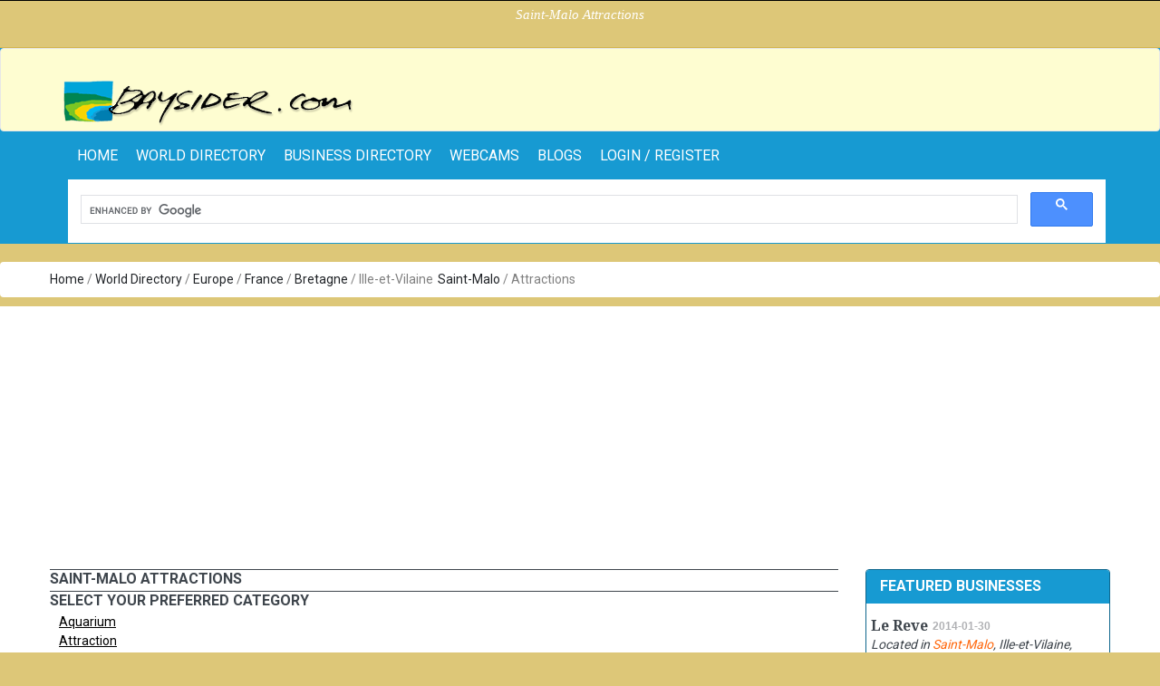

--- FILE ---
content_type: text/html; charset=UTF-8
request_url: https://www.baysider.com/businesses/Attractions/Bretagne/Saint_Malo/
body_size: 6418
content:
<!DOCTYPE html>
<!--[if lt IE 7 ]> <html xmlns="//www.w3.org/1999/xhtml" xmlns:fb="//www.facebook.com/2008/fbml" class="ie6"> <![endif]-->
<!--[if IE 7 ]>    <html xmlns="//www.w3.org/1999/xhtml" xmlns:fb="//www.facebook.com/2008/fbml" class="ie7"> <![endif]-->
<!--[if IE 8 ]>    <html xmlns="//www.w3.org/1999/xhtml" xmlns:fb="//www.facebook.com/2008/fbml" class="ie8"> <![endif]-->
<!--[if IE 9 ]>    <html xmlns="//www.w3.org/1999/xhtml" xmlns:fb="//www.facebook.com/2008/fbml" class="ie9"> <![endif]-->
<!--[if (gt IE 9)|!(IE)]><!--> <html xmlns="//www.w3.org/1999/xhtml" xmlns:fb="//www.facebook.com/2008/fbml"> <!--<![endif]-->
<head>
    <meta http-equiv="Content-Type" content="text/html; charset=utf-8" />    <meta http-equiv="X-UA-Compatible" content="IE=edge,chrome=1">
    <title>Saint-Malo Attractions</title>
    <meta name="blogcatalog" content="9BC9374548" />
            <link href="/baysider_favicon.ico" type="image/x-icon" rel="icon" /><link href="/baysider_favicon.ico" type="image/x-icon" rel="shortcut icon" />    
    <meta name="keywords" content="&lt;p&gt;Travel, Vacations, Beaches, Activities, Hotels, Restaurants, Maps, Leisure, Webcams&lt;/p&gt;" />    <meta name="description" content="&lt;p&gt;Plan your next trip or vacation with Baysider.com and visit Bays, Beaches, Resorts, Hotels and many Attractions world-wide.&lt;/p&gt;" />
    <meta name="googlebot" content="index, follow" />
    <meta name="revisit" content="2 Days" />
    <meta name="robots" content="index, follow" />
    <script src="//ajax.googleapis.com/ajax/libs/jquery/1.12.4/jquery.min.js"></script>
    <script src='//www.google.com/recaptcha/api.js'></script>

    <meta name="viewport" content="width=device-width, initial-scale=1.0, maximum-scale=1.0, user-scalable=no">
    <meta name = "format-detection" content = "telephone=no" />

    <link rel="stylesheet" href="//fonts.googleapis.com/css?family=Roboto:400,500,700">
    <link rel="stylesheet" href="//fonts.googleapis.com/css?family=Droid+Serif:400,700,400italic,700italic">
    <link rel="stylesheet" href="https://unpkg.com/leaflet@1.8.0/dist/leaflet.css"
          integrity="sha512-hoalWLoI8r4UszCkZ5kL8vayOGVae1oxXe/2A4AO6J9+580uKHDO3JdHb7NzwwzK5xr/Fs0W40kiNHxM9vyTtQ=="
          crossorigin=""/>
    <link rel="stylesheet" href="//code.jquery.com/ui/1.12.1/themes/base/jquery-ui.css">
    <link rel="stylesheet" href="https://maxcdn.bootstrapcdn.com/bootstrap/3.3.7/css/bootstrap.min.css" integrity="sha384-BVYiiSIFeK1dGmJRAkycuHAHRg32OmUcww7on3RYdg4Va+PmSTsz/K68vbdEjh4u" crossorigin="anonymous">

    <link rel="stylesheet" type="text/css" href="/css/packed/9d5f392b8ceee38ea5f1a3f07fb78dc9_1756243268.css" />
	
    <script src="https://unpkg.com/leaflet@1.8.0/dist/leaflet.js"
            integrity="sha512-BB3hKbKWOc9Ez/TAwyWxNXeoV9c1v6FIeYiBieIWkpLjauysF18NzgR1MBNBXf8/KABdlkX68nAhlwcDFLGPCQ=="
            crossorigin=""></script>
    <script src="https://maxcdn.bootstrapcdn.com/bootstrap/3.3.7/js/bootstrap.min.js" integrity="sha384-Tc5IQib027qvyjSMfHjOMaLkfuWVxZxUPnCJA7l2mCWNIpG9mGCD8wGNIcPD7Txa" crossorigin="anonymous"></script>
    <script type="text/javascript" src="/js/packed/e6a3c753c37cd44a1ae876879a7a6d11_1747738948.js"></script>
	
	
            <script async src="//pagead2.googlesyndication.com/pagead/js/adsbygoogle.js"></script>
        <script>
            (adsbygoogle = window.adsbygoogle || []).push({
                google_ad_client: "ca-pub-3434045121434349",
                enable_page_level_ads: true
            });
        </script>
    
</head>

<body class="wide-out" id="" style="border-top:1px solid #000;">
    <script>0</script>
    <div class="wrapper_container">

        <!-- Header -->
        <header role="banner" class="header header_6">
  <div class="h_top_part" id="h_top_test" >
	<div class="container">
		<div class="row">
			<div class="col-xs-12">
							<p class="header-text t_align_c">Saint-Malo Attractions</p>
				        
			  <div class="header_top mobile_menu">
			  </div>
			</div>
		</div>
	</div>
</div>  <nav class="navbar navbar-default h_bot_part">
    <div class="container">
        <!-- Brand and toggle get grouped for better mobile display -->
        <div class="navbar-header">
            <a class="navbar-brand href="/" target="_top"><img src="/img/logo-small.png" title="Baysider" alt="" /></a>
            <button type="button" class="navbar-toggle collapsed" data-toggle="collapse" data-target="#divMainNav" aria-expanded="false">
                <span class="sr-only">Toggle navigation</span>
                <span class="icon-bar"></span>
                <span class="icon-bar"></span>
                <span class="icon-bar"></span>
            </button>
        </div>
    </div><!-- /.container-fluid -->
</nav>

    <nav class="navbar">
        <div class="container">

            <!-- Collect the nav links, forms, and other content for toggling -->
            <div class="collapse navbar-collapse" id="divMainNav">
                <ul class="nav navbar-nav main_nav">

                    <li><a href="/" target="_top">home</a></li>
                                            <li><a href="/world" target="_top">World Directory</a></li>
                                        <li><a href="/businesses" target="_top">Business Directory</a></li>
                    <li><a href="/webcams" target="_top">Webcams</a></li>
                                            <li><a href="/blogs" target="_top">Blogs</a></li>
                                                                                            <li><a href="/members/login" target="_top">Login / Register</a></li>
                                            
                </ul>

                <ul class="nav navbar-nav navbar-right">
                <div class="search-holder">
	<div class="search_box">
        <script async src="https://cse.google.com/cse.js?cx=partner-pub-3434045121434349:89bx79330wo">
        </script>
        <div class="gcse-search"></div>
	</div>
	<!--search form-->
	<div id="search" class="searchform_wrap">
	  <div class="container vc_child h_inherit relative search-form-wrapper">
	  <div class="search">

				<input name="q" type="text" autocomplete="off" class="search-input" placeholder="Type search text and hit enter" id="q" value="" />				<div class="indicator-and-button">
					<span class="indicator"><img src="/img/search_loading.gif" alt="" /></span>

				    <button type="submit" class="search-go-btn">
				      GO
				    </button>
				</div>

		</div>

	    <button class="close_search_form">
	      <i class="fa fa-times"></i>
	    </button>
	  </div>
	</div>
</div>                </ul>
            </div><!-- /.navbar-collapse -->
        </div><!-- /.container-fluid -->
    </nav>

</header>        <!-- endHeader -->

        <div id="content">
            <script type="text/javascript">
$().ready(function() {
		$('#quickjump').change(function() {
				if ($(this).val() != '') {
						location.href = $(this).val();
				}
		});
});
</script>

<div class="breadcrumb"><div class="container"><div class="row"><div class="breadcrumbs-list"><ul class="breadcrumbs breadcrumbs-list clearfix"><li class="first"><a href="/" title="Businesses, Services and Attractions for Visitors and Travellers">Home</a> / </li><li class=""><a href="/world" title="World Business, Service and Attractions Directory">World Directory</a> / </li><li class=""><a href="/world/Europe/" title="Europe">Europe</a> / </li><li class=""><a href="/world/Europe/France/" title="France">France</a> / </li><li class=""><a href="/world/Europe/France/Bretagne/" title="Bretagne">Bretagne</a> / </li><li class=""><span title="Ille-et-Vilaine">Ille-et-Vilaine</span></li><li class=""><a href="/world/Europe/France/Bretagne/Saint_Malo/" title="Saint-Malo">Saint-Malo</a> / </li><li class=""><span title="Attractions">Attractions</span></li></ul></div></div></div></div>
<div class="content">
    <div class="container">
        <div class="row">
				<div class="row">
				<div class="col-lg-9"> <!-- begin8 -->					
					
					<h3 class="section_title">Saint-Malo Attractions</h3>				

					
          <!--DS20180329<div align="center" class="margin-b-20">
				        < ?= $this->element('ads/468x60') ?>
					</div>-->

					<div class="select-category">
						<h3 class="section_title">Select your preferred Category</h3>

				        <ul style="padding-left: 10px;">
															<li>
									<a href="/businesses/Attractions/Aquarium/Bretagne/Saint_Malo/" class="title" title="View Aquarium businesses and services in Saint-Malo">Aquarium</a>
								</li>
															<li>
									<a href="/businesses/Attractions/Attraction/Bretagne/Saint_Malo/" class="title" title="View Attraction businesses and services in Saint-Malo">Attraction</a>
								</li>
													</ul>
					</div>

					<div class="clearfix"></div>

					<div class="message margin-b-20">
			            			                <p>Do you have, or know of, a company or businesses that operates in Saint-Malo?</p>
			                <p>Click <a href="/register" title="Register">here</a> to register and add the company!</p>
			            						<p>
							Thank you for visiting
								Attractions in <a title="Saint-Malo" href="/world/Europe/France/Bretagne/Saint_Malo/">Saint-Malo</a>,
								<a title="Bretagne" href="/world/Europe/France/Bretagne/">Bretagne</a>,
								<a title="France" href="/world/Europe/France/">France</a>
						</p>
					</div>

				</div> <!-- end8 -->

				<div class="col-lg-3"> <!-- begin4 -->
          <!--DS20180329<div class="view-info-block">
						<h3 class="section_title">Advertisements</h3>
						<div  class="margin-t-10">			        
					        < ?= $this->element('ads/250x250') ?>
						</div>
					</div>-->

					<div class="clear"></div>

<div class="">

    <div id="divFeaturedBus" class="panel panel-business">
        <div class="panel-heading">
            <div class="row">
                <div class="col-md-12">
                    <h3 class="panel-title">Featured Businesses</h3>
                </div>
            </div>
        </div>
        <div class="panel-body" style="padding:0;">
            <div class="content company-block">
                <ul class="company-list"><li class="author_details clearfix company-list-text autolink"><div class="company-list-body"><div class="company-list-body-top"><h3><a href="/business/Le_Reve/" title="Le Reve">Le Reve</a><span class="pub-data-text">2014-01-30</span></h3><p class="extra">
								Located in
								<a href="/world/Europe/France/Bretagne/Saint_Malo/" title="Businesses and services in Saint-Malo">Saint-Malo</a>,
								<span>Ille-et-Vilaine</span>,
								<a href="/world/Europe/France/Bretagne/" title="Businesses and services in Bretagne">Bretagne</a>,
								<a href="/world/Europe/France/" title="Businesses and services in France">France</a>
							</p></div><div class="f_left_img"><p>Le Reve is a dream bed and breakfast in Saint-Malo, France and offers a charming stay in this elegant historic site dating back to the eighteenth century, just 4 kilometres from the beach. Le Reve offers a lovely choice of rooms and suites, and a delicious continental breakfast starts your day, which can be enjoyed in the dining room or out on the terrace. Enjoy relaxing in the reading room or the large open terrace, and there's free WIFI throughout and free parking, a wonderful stay awaits in historic surrounds close to beaches, activities, shopping and restaurants.<a href="/business/Le_Reve/" class="btn btn-xs btn-orange pull-right">READ MORE</a></p></div><div class="clearfix"></div></div><hr class="company-hr"></li><li class="author_details clearfix company-list-text autolink"><div class="company-list-body"><div class="company-list-body-top"><h3><a href="/business/Hotel_France_Et_Chateaubriand/" title="Hotel France et Chateaubriand">Hotel France et Chateaubriand</a><span class="pub-data-text">2014-02-03</span></h3><p class="extra">
								Located in
								<a href="/world/Europe/France/Bretagne/Saint_Malo/" title="Businesses and services in Saint-Malo">Saint-Malo</a>,
								<span>Ille-et-Vilaine</span>,
								<a href="/world/Europe/France/Bretagne/" title="Businesses and services in Bretagne">Bretagne</a>,
								<a href="/world/Europe/France/" title="Businesses and services in France">France</a>
							</p></div><div class="f_left_img"><p>Hotel France et Chateaubriand is located at the entrance of the historical fortress town of Saint-Malo, France and here you find authentic charm and the perfect central location for water sports, thalassotherapy, golf clubs, activities and more. There are 80 wonderful rooms here 20 with sea views, and the hotel has a traditional restaurant serving exquisite seafood and regional specialties. Hotel France et Chateaubriand also has three rooms available for private events and seminars and technical equipment is available on request.<a href="/business/Hotel_France_Et_Chateaubriand/" class="btn btn-xs btn-orange pull-right">READ MORE</a></p></div><div class="clearfix"></div></div><hr class="company-hr"></li><li class="author_details clearfix company-list-text autolink"><div class="company-list-body"><div class="company-list-body-top"><h3><a href="/business/Grand_Aquarium/" title="The Grand Aquarium">The Grand Aquarium</a><span class="pub-data-text">2014-01-30</span></h3><p class="extra">
								Located in
								<a href="/world/Europe/France/Bretagne/Saint_Malo/" title="Businesses and services in Saint-Malo">Saint-Malo</a>,
								<span>Ille-et-Vilaine</span>,
								<a href="/world/Europe/France/Bretagne/" title="Businesses and services in Bretagne">Bretagne</a>,
								<a href="/world/Europe/France/" title="Businesses and services in France">France</a>
							</p></div><div class="f_left_img"><p>The Grand Aquarium Saint-Malo brings you the world of incredible marine life in all it's forms, from all the world's oceans and there are several viewing basins and tanks for visitors to explore. The main attraction here is the shark ring called "L'anneau des requins", a fascinating and awe inspiring 360 degree basin, from where you can views sharks of up to three metres up close. Come for an extraordinary adventure here with more than 35 tanks filled with beautiful and strange tropical, multicoloured fish, and many private events are held throughout the year, it's a must visit attraction that will leave you absolutely astounded.<a href="/business/Grand_Aquarium/" class="btn btn-xs btn-orange pull-right">READ MORE</a></p></div><div class="clearfix"></div></div><hr class="company-hr"></li><li class="author_details clearfix company-list-text autolink"><div class="company-list-body"><div class="company-list-body-top"><h3><a href="/business/Les_Croix_Gibouins/" title="Les Croix Gibouins">Les Croix Gibouins</a><span class="pub-data-text">2014-01-30</span></h3><p class="extra">
								Located in
								<a href="/world/Europe/France/Bretagne/Saint_Malo/" title="Businesses and services in Saint-Malo">Saint-Malo</a>,
								<span>Ille-et-Vilaine</span>,
								<a href="/world/Europe/France/Bretagne/" title="Businesses and services in Bretagne">Bretagne</a>,
								<a href="/world/Europe/France/" title="Businesses and services in France">France</a>
							</p></div><div class="f_left_img"><p>Les Croix Gibouins in Saint-Malo, France is a lovely guest house in the heart of the country near the beach and a delightful stay in a 16th century historic site mansion awaits. Les Croix Gibouins offers the enchantment of exposed beams, fireplaces and a rear garden, and a wide choice of accommodations here include double rooms and family rooms all with own private bathroom. Les Croix Gibouins offers a lovely stay in this historic stone house, where you will be transported back in time, and it's the ideal base for exploring the fabulous beaches, bays and nearby towns, as well as indulge in water sports and other activities, come enjoy.<a href="/business/Les_Croix_Gibouins/" class="btn btn-xs btn-orange pull-right">READ MORE</a></p></div><div class="clearfix"></div></div><hr class="company-hr"></li><li class="author_details clearfix company-list-text autolink"><div class="company-list-body"><div class="company-list-body-top"><h3><a href="/business/Hotel_Cartier/" title="Hotel Cartier">Hotel Cartier</a><span class="pub-data-text">2014-02-03</span></h3><p class="extra">
								Located in
								<a href="/world/Europe/France/Bretagne/Saint_Malo/" title="Businesses and services in Saint-Malo">Saint-Malo</a>,
								<span>Ille-et-Vilaine</span>,
								<a href="/world/Europe/France/Bretagne/" title="Businesses and services in Bretagne">Bretagne</a>,
								<a href="/world/Europe/France/" title="Businesses and services in France">France</a>
							</p></div><div class="f_left_img"><p>Hotel Cartier is located in the old city of Saint-Malo, France and offers 3 star luxury and comfort with excellent standards and choices of double, twin and family rooms. There are beautiful beaches close by as well as the historical sites and ramparts, great for exploring, they are also conveniently close to lovely restaurants and shopping. Hotel Cartier has soundproofed, air conditioned rooms with WIFI and a lovely peaceful atmosphere. Enjoy a wonderful continental breakfast in the dining room before heading out exploring.<a href="/business/Hotel_Cartier/" class="btn btn-xs btn-orange pull-right">READ MORE</a></p></div><div class="clearfix"></div></div><hr class="company-hr"></li><li class="author_details clearfix company-list-text autolink"><div class="company-list-body"><div class="company-list-body-top"><h3><a href="/business/Hotel_L_Univers/" title="Hotel L'Univers">Hotel L'Univers</a><span class="pub-data-text">2014-02-03</span></h3><p class="extra">
								Located in
								<a href="/world/Europe/France/Bretagne/Saint_Malo/" title="Businesses and services in Saint-Malo">Saint-Malo</a>,
								<span>Ille-et-Vilaine</span>,
								<a href="/world/Europe/France/Bretagne/" title="Businesses and services in Bretagne">Bretagne</a>,
								<a href="/world/Europe/France/" title="Businesses and services in France">France</a>
							</p></div><div class="f_left_img"><p>Visit Hotel L'Univers in Saint-Malo for bar, beaches, piers, meeting rooms<a href="/business/Hotel_L_Univers/" class="btn btn-xs btn-orange pull-right">READ MORE</a></p></div><div class="clearfix"></div></div><hr class="company-hr"></li><li class="author_details clearfix company-list-text autolink"><div class="company-list-body"><div class="company-list-body-top"><h3><a href="/business/La_Brasserie_Du_Sillon/" title="La Brasserie du Sillon">La Brasserie du Sillon</a></h3><p class="extra">
								Located in
								<a href="/world/Europe/France/Bretagne/Saint_Malo/" title="Businesses and services in Saint-Malo">Saint-Malo</a>,
								<span>Ille-et-Vilaine</span>,
								<a href="/world/Europe/France/Bretagne/" title="Businesses and services in Bretagne">Bretagne</a>,
								<a href="/world/Europe/France/" title="Businesses and services in France">France</a>
							</p></div><div class="f_left_img"><p>Visit La Brasserie du Sillon in Saint-Malo<a href="/business/La_Brasserie_Du_Sillon/" class="btn btn-xs btn-orange pull-right">READ MORE</a></p></div><div class="clearfix"></div></div><hr class="company-hr"></li><li class="author_details clearfix company-list-text autolink"><div class="company-list-body"><div class="company-list-body-top"><h3><a href="/business/Hotel_Du_Louvre/" title="Hotel du Louvre">Hotel du Louvre</a><span class="pub-data-text">2014-02-03</span></h3><p class="extra">
								Located in
								<a href="/world/Europe/France/Bretagne/Saint_Malo/" title="Businesses and services in Saint-Malo">Saint-Malo</a>,
								<span>Ille-et-Vilaine</span>,
								<a href="/world/Europe/France/Bretagne/" title="Businesses and services in Bretagne">Bretagne</a>,
								<a href="/world/Europe/France/" title="Businesses and services in France">France</a>
							</p></div><div class="f_left_img"><p>The 3-star Hotel du Louvre in Saint-Malo, France has 50 contemporary, renovated rooms available with choices of king or twin beds, and they come with free WIFI, TV, bathrooms and a safe, are spacious and comfortable, and a wonderful stay is guaranteed. There's a business center with PC and printer, ideal for business guests, and a hearty continental breakfast is served in the mornings, perfect to start your day. Hotel du Louvre is ideal for groups and have a meeting room for corporate events ideal for up to 15 people, with WIFI, screen and paperboard, and wonderful vacation packages are available too.<a href="/business/Hotel_Du_Louvre/" class="btn btn-xs btn-orange pull-right">READ MORE</a></p></div><div class="clearfix"></div></div><hr class="company-hr"></li><li class="author_details clearfix company-list-text autolink"><div class="company-list-body"><div class="company-list-body-top"><h3><a href="/business/Domaine_La_Maison_Neuve/" title="Domaine La Maison Neuve">Domaine La Maison Neuve</a><span class="pub-data-text">2014-01-30</span></h3><p class="extra">
								Located in
								<a href="/world/Europe/France/Bretagne/Saint_Malo/" title="Businesses and services in Saint-Malo">Saint-Malo</a>,
								<span>Ille-et-Vilaine</span>,
								<a href="/world/Europe/France/Bretagne/" title="Businesses and services in Bretagne">Bretagne</a>,
								<a href="/world/Europe/France/" title="Businesses and services in France">France</a>
							</p></div><div class="f_left_img"><p>Domaine La Maison Neuve is a stunning bed and breakfast open all year round, and is close to Saint-Malo, Dinan and Cancale, the house is beautiful and comfortable dating back to the 18 and 19th centuries with loads of character. Here there is a spa for wellness treatments with spa, sauna, hammam and more, and a stay in beautifully decorated rooms will delight. Domaine La Maison Neuve offers a stunning garden and courtyard and is the perfect venue for adult workshops, lectures and learning workshops, concerts, product tastings and temporary exhibitions.<a href="/business/Domaine_La_Maison_Neuve/" class="btn btn-xs btn-orange pull-right">READ MORE</a></p></div><div class="clearfix"></div></div><hr class="company-hr"></li><li class="author_details clearfix company-list-text autolink"><div class="company-list-body"><div class="company-list-body-top"><h3><a href="/business/Apartment_Simon/" title="Apartment Simon">Apartment Simon</a><span class="pub-data-text">2014-01-30</span></h3><p class="extra">
								Located in
								<a href="/world/Europe/France/Bretagne/Saint_Malo/" title="Businesses and services in Saint-Malo">Saint-Malo</a>,
								<span>Ille-et-Vilaine</span>,
								<a href="/world/Europe/France/Bretagne/" title="Businesses and services in Bretagne">Bretagne</a>,
								<a href="/world/Europe/France/" title="Businesses and services in France">France</a>
							</p></div><div class="f_left_img"><p>Apartment Simon is a lovely vacation rental holiday flat in Saint-Malo, France and the location is very central to everything, a car is not needed when staying here. You can reach all shops and restaurants on foot, and there's a swimming pool close by as is the sailing boat harbour and market. Apartment Simon offers two bedrooms, terraces, a private garden and fully equipped kitchen, and has been restored to it's original character with materials and traditions of the middle age and Bretage used as much as possible. A wonderful home away from home stay is experienced here, and dogs are welcome, the apartment can accommodate up to four people.<a href="/business/Apartment_Simon/" class="btn btn-xs btn-orange pull-right">READ MORE</a></p></div><div class="clearfix"></div></div><hr class="company-hr"></li></ul>            </div>
        </div>
    </div>
</div>

<script type="text/javascript">
    $().ready(function() {

        $(function () { // Check on load
            if ($("#divMainPageContent").length) {
                var maxHeight = $("#divMainPageContent").height();
                $(".company-block").css('max-height', maxHeight + 'px');
            }
        });
    });
</script>



					
				</div> <!-- end4 -->

			</div>
		</div>
	</div>
</div>        </div>

        <!-- Footer -->
        <footer class="footer footer_1">
  <!-- Footer Top -->
  <div class="top_footer_banner">
    <div class="footer-text">
    		  <p>Plan your next Trip or Vacation with Baysider.com and visit Bays, Beaches, Resorts, Hotels; enjoy Activities, Sports, Leisure, Shopping and much more. <em><strong>"THE BEST THINGS IN LIFE HAPPEN ON A BAYSIDE"</strong></em></p>	  	</div>
</div>   
  <!-- Footer Bot -->
  <div class="footer_bottom_part">
  <div class="container clearfix">
  <div class="row">
    <div class="col-lg-4">
      <p class="f_left"><span id="debugURL" style="color:#000;">&copy;</span> 2000-2026 www.baysider.com</p>
    </div>

    <div class="col-lg-8">
      <div class="mobile_menu footer-mobile-menu">
        <nav>
          <ul>
            <li><a href="/">Home</a></li>
                            <li><a href="/world">World Directory</a></li>
                <li><a href="/businesses">Business Directory</a></li>
                <li><a href="/webcams">Webcams</a></li>
            
                            <li><a href="/blogs">Blogs</a></li>
            
                <li><a href="/legal">Terms &amp; Conditions</a></li>

                            <li><a href="/about">About</a></li>
                <li><a href="/feedback">Feedback</a></li>
                <li><a href="/links">Link to us</a></li>
                      
          </ul>

          <div class="clearfix"></div>

          
        </nav>
      </div>
    </div>
    </div>
  </div>
</div>

<script type="text/javascript">
  $( document ).ready(function() {
      $('#debugURL').click(function(){
        $('#debugURL').html('C:companies, A:bay_businesses, Section:  | ');
      });
  });
</script></footer>        <!-- endFooter -->

        <!--$this->Email->delivery = 'debug';-->
                
    </div>

<script type="text/javascript">
    $().ready(function() {
        setTimeout(function() {
            $('#qLtempOverlay').hide();
        }, 2000);
    });
</script>

    
</body>
</html>


--- FILE ---
content_type: text/html; charset=utf-8
request_url: https://www.google.com/recaptcha/api2/aframe
body_size: -86
content:
<!DOCTYPE HTML><html><head><meta http-equiv="content-type" content="text/html; charset=UTF-8"></head><body><script nonce="16rsACBDpIobZMJdTVNXEg">/** Anti-fraud and anti-abuse applications only. See google.com/recaptcha */ try{var clients={'sodar':'https://pagead2.googlesyndication.com/pagead/sodar?'};window.addEventListener("message",function(a){try{if(a.source===window.parent){var b=JSON.parse(a.data);var c=clients[b['id']];if(c){var d=document.createElement('img');d.src=c+b['params']+'&rc='+(localStorage.getItem("rc::a")?sessionStorage.getItem("rc::b"):"");window.document.body.appendChild(d);sessionStorage.setItem("rc::e",parseInt(sessionStorage.getItem("rc::e")||0)+1);localStorage.setItem("rc::h",'1769167200537');}}}catch(b){}});window.parent.postMessage("_grecaptcha_ready", "*");}catch(b){}</script></body></html>